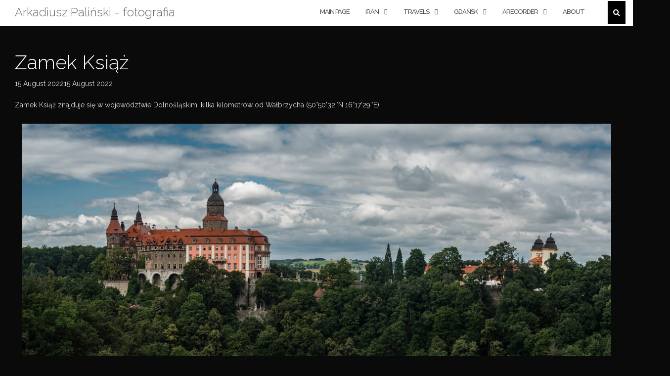

--- FILE ---
content_type: text/html; charset=UTF-8
request_url: https://palinski.org/?tag=gardens
body_size: 11548
content:

<!DOCTYPE html>
<html lang="en-US">
<head>
	<meta charset="UTF-8">
	<meta name="viewport" content="width=device-width, initial-scale=1">
	<link rel="profile" href="http://gmpg.org/xfn/11">
	<link rel="pingback" href="https://palinski.org/xmlrpc.php">

	<title>gardens &#8211; Arkadiusz Paliński &#8211; fotografia</title>
<meta name='robots' content='max-image-preview:large' />
	<style>img:is([sizes="auto" i], [sizes^="auto," i]) { contain-intrinsic-size: 3000px 1500px }</style>
	<link rel='dns-prefetch' href='//fonts.googleapis.com' />
<link rel="alternate" type="application/rss+xml" title="Arkadiusz Paliński - fotografia &raquo; Feed" href="https://palinski.org/?feed=rss2" />
<link rel="alternate" type="application/rss+xml" title="Arkadiusz Paliński - fotografia &raquo; Comments Feed" href="https://palinski.org/?feed=comments-rss2" />
<link rel="alternate" type="application/rss+xml" title="Arkadiusz Paliński - fotografia &raquo; gardens Tag Feed" href="https://palinski.org/?feed=rss2&#038;tag=gardens" />
<script type="text/javascript">
/* <![CDATA[ */
window._wpemojiSettings = {"baseUrl":"https:\/\/s.w.org\/images\/core\/emoji\/15.0.3\/72x72\/","ext":".png","svgUrl":"https:\/\/s.w.org\/images\/core\/emoji\/15.0.3\/svg\/","svgExt":".svg","source":{"concatemoji":"https:\/\/palinski.org\/wp-includes\/js\/wp-emoji-release.min.js?ver=6.7.4"}};
/*! This file is auto-generated */
!function(i,n){var o,s,e;function c(e){try{var t={supportTests:e,timestamp:(new Date).valueOf()};sessionStorage.setItem(o,JSON.stringify(t))}catch(e){}}function p(e,t,n){e.clearRect(0,0,e.canvas.width,e.canvas.height),e.fillText(t,0,0);var t=new Uint32Array(e.getImageData(0,0,e.canvas.width,e.canvas.height).data),r=(e.clearRect(0,0,e.canvas.width,e.canvas.height),e.fillText(n,0,0),new Uint32Array(e.getImageData(0,0,e.canvas.width,e.canvas.height).data));return t.every(function(e,t){return e===r[t]})}function u(e,t,n){switch(t){case"flag":return n(e,"\ud83c\udff3\ufe0f\u200d\u26a7\ufe0f","\ud83c\udff3\ufe0f\u200b\u26a7\ufe0f")?!1:!n(e,"\ud83c\uddfa\ud83c\uddf3","\ud83c\uddfa\u200b\ud83c\uddf3")&&!n(e,"\ud83c\udff4\udb40\udc67\udb40\udc62\udb40\udc65\udb40\udc6e\udb40\udc67\udb40\udc7f","\ud83c\udff4\u200b\udb40\udc67\u200b\udb40\udc62\u200b\udb40\udc65\u200b\udb40\udc6e\u200b\udb40\udc67\u200b\udb40\udc7f");case"emoji":return!n(e,"\ud83d\udc26\u200d\u2b1b","\ud83d\udc26\u200b\u2b1b")}return!1}function f(e,t,n){var r="undefined"!=typeof WorkerGlobalScope&&self instanceof WorkerGlobalScope?new OffscreenCanvas(300,150):i.createElement("canvas"),a=r.getContext("2d",{willReadFrequently:!0}),o=(a.textBaseline="top",a.font="600 32px Arial",{});return e.forEach(function(e){o[e]=t(a,e,n)}),o}function t(e){var t=i.createElement("script");t.src=e,t.defer=!0,i.head.appendChild(t)}"undefined"!=typeof Promise&&(o="wpEmojiSettingsSupports",s=["flag","emoji"],n.supports={everything:!0,everythingExceptFlag:!0},e=new Promise(function(e){i.addEventListener("DOMContentLoaded",e,{once:!0})}),new Promise(function(t){var n=function(){try{var e=JSON.parse(sessionStorage.getItem(o));if("object"==typeof e&&"number"==typeof e.timestamp&&(new Date).valueOf()<e.timestamp+604800&&"object"==typeof e.supportTests)return e.supportTests}catch(e){}return null}();if(!n){if("undefined"!=typeof Worker&&"undefined"!=typeof OffscreenCanvas&&"undefined"!=typeof URL&&URL.createObjectURL&&"undefined"!=typeof Blob)try{var e="postMessage("+f.toString()+"("+[JSON.stringify(s),u.toString(),p.toString()].join(",")+"));",r=new Blob([e],{type:"text/javascript"}),a=new Worker(URL.createObjectURL(r),{name:"wpTestEmojiSupports"});return void(a.onmessage=function(e){c(n=e.data),a.terminate(),t(n)})}catch(e){}c(n=f(s,u,p))}t(n)}).then(function(e){for(var t in e)n.supports[t]=e[t],n.supports.everything=n.supports.everything&&n.supports[t],"flag"!==t&&(n.supports.everythingExceptFlag=n.supports.everythingExceptFlag&&n.supports[t]);n.supports.everythingExceptFlag=n.supports.everythingExceptFlag&&!n.supports.flag,n.DOMReady=!1,n.readyCallback=function(){n.DOMReady=!0}}).then(function(){return e}).then(function(){var e;n.supports.everything||(n.readyCallback(),(e=n.source||{}).concatemoji?t(e.concatemoji):e.wpemoji&&e.twemoji&&(t(e.twemoji),t(e.wpemoji)))}))}((window,document),window._wpemojiSettings);
/* ]]> */
</script>
<style id='wp-emoji-styles-inline-css' type='text/css'>

	img.wp-smiley, img.emoji {
		display: inline !important;
		border: none !important;
		box-shadow: none !important;
		height: 1em !important;
		width: 1em !important;
		margin: 0 0.07em !important;
		vertical-align: -0.1em !important;
		background: none !important;
		padding: 0 !important;
	}
</style>
<link rel='stylesheet' id='wp-block-library-css' href='https://palinski.org/wp-includes/css/dist/block-library/style.min.css?ver=6.7.4' type='text/css' media='all' />
<style id='classic-theme-styles-inline-css' type='text/css'>
/*! This file is auto-generated */
.wp-block-button__link{color:#fff;background-color:#32373c;border-radius:9999px;box-shadow:none;text-decoration:none;padding:calc(.667em + 2px) calc(1.333em + 2px);font-size:1.125em}.wp-block-file__button{background:#32373c;color:#fff;text-decoration:none}
</style>
<style id='global-styles-inline-css' type='text/css'>
:root{--wp--preset--aspect-ratio--square: 1;--wp--preset--aspect-ratio--4-3: 4/3;--wp--preset--aspect-ratio--3-4: 3/4;--wp--preset--aspect-ratio--3-2: 3/2;--wp--preset--aspect-ratio--2-3: 2/3;--wp--preset--aspect-ratio--16-9: 16/9;--wp--preset--aspect-ratio--9-16: 9/16;--wp--preset--color--black: #000000;--wp--preset--color--cyan-bluish-gray: #abb8c3;--wp--preset--color--white: #ffffff;--wp--preset--color--pale-pink: #f78da7;--wp--preset--color--vivid-red: #cf2e2e;--wp--preset--color--luminous-vivid-orange: #ff6900;--wp--preset--color--luminous-vivid-amber: #fcb900;--wp--preset--color--light-green-cyan: #7bdcb5;--wp--preset--color--vivid-green-cyan: #00d084;--wp--preset--color--pale-cyan-blue: #8ed1fc;--wp--preset--color--vivid-cyan-blue: #0693e3;--wp--preset--color--vivid-purple: #9b51e0;--wp--preset--gradient--vivid-cyan-blue-to-vivid-purple: linear-gradient(135deg,rgba(6,147,227,1) 0%,rgb(155,81,224) 100%);--wp--preset--gradient--light-green-cyan-to-vivid-green-cyan: linear-gradient(135deg,rgb(122,220,180) 0%,rgb(0,208,130) 100%);--wp--preset--gradient--luminous-vivid-amber-to-luminous-vivid-orange: linear-gradient(135deg,rgba(252,185,0,1) 0%,rgba(255,105,0,1) 100%);--wp--preset--gradient--luminous-vivid-orange-to-vivid-red: linear-gradient(135deg,rgba(255,105,0,1) 0%,rgb(207,46,46) 100%);--wp--preset--gradient--very-light-gray-to-cyan-bluish-gray: linear-gradient(135deg,rgb(238,238,238) 0%,rgb(169,184,195) 100%);--wp--preset--gradient--cool-to-warm-spectrum: linear-gradient(135deg,rgb(74,234,220) 0%,rgb(151,120,209) 20%,rgb(207,42,186) 40%,rgb(238,44,130) 60%,rgb(251,105,98) 80%,rgb(254,248,76) 100%);--wp--preset--gradient--blush-light-purple: linear-gradient(135deg,rgb(255,206,236) 0%,rgb(152,150,240) 100%);--wp--preset--gradient--blush-bordeaux: linear-gradient(135deg,rgb(254,205,165) 0%,rgb(254,45,45) 50%,rgb(107,0,62) 100%);--wp--preset--gradient--luminous-dusk: linear-gradient(135deg,rgb(255,203,112) 0%,rgb(199,81,192) 50%,rgb(65,88,208) 100%);--wp--preset--gradient--pale-ocean: linear-gradient(135deg,rgb(255,245,203) 0%,rgb(182,227,212) 50%,rgb(51,167,181) 100%);--wp--preset--gradient--electric-grass: linear-gradient(135deg,rgb(202,248,128) 0%,rgb(113,206,126) 100%);--wp--preset--gradient--midnight: linear-gradient(135deg,rgb(2,3,129) 0%,rgb(40,116,252) 100%);--wp--preset--font-size--small: 13px;--wp--preset--font-size--medium: 20px;--wp--preset--font-size--large: 36px;--wp--preset--font-size--x-large: 42px;--wp--preset--spacing--20: 0.44rem;--wp--preset--spacing--30: 0.67rem;--wp--preset--spacing--40: 1rem;--wp--preset--spacing--50: 1.5rem;--wp--preset--spacing--60: 2.25rem;--wp--preset--spacing--70: 3.38rem;--wp--preset--spacing--80: 5.06rem;--wp--preset--shadow--natural: 6px 6px 9px rgba(0, 0, 0, 0.2);--wp--preset--shadow--deep: 12px 12px 50px rgba(0, 0, 0, 0.4);--wp--preset--shadow--sharp: 6px 6px 0px rgba(0, 0, 0, 0.2);--wp--preset--shadow--outlined: 6px 6px 0px -3px rgba(255, 255, 255, 1), 6px 6px rgba(0, 0, 0, 1);--wp--preset--shadow--crisp: 6px 6px 0px rgba(0, 0, 0, 1);}:where(.is-layout-flex){gap: 0.5em;}:where(.is-layout-grid){gap: 0.5em;}body .is-layout-flex{display: flex;}.is-layout-flex{flex-wrap: wrap;align-items: center;}.is-layout-flex > :is(*, div){margin: 0;}body .is-layout-grid{display: grid;}.is-layout-grid > :is(*, div){margin: 0;}:where(.wp-block-columns.is-layout-flex){gap: 2em;}:where(.wp-block-columns.is-layout-grid){gap: 2em;}:where(.wp-block-post-template.is-layout-flex){gap: 1.25em;}:where(.wp-block-post-template.is-layout-grid){gap: 1.25em;}.has-black-color{color: var(--wp--preset--color--black) !important;}.has-cyan-bluish-gray-color{color: var(--wp--preset--color--cyan-bluish-gray) !important;}.has-white-color{color: var(--wp--preset--color--white) !important;}.has-pale-pink-color{color: var(--wp--preset--color--pale-pink) !important;}.has-vivid-red-color{color: var(--wp--preset--color--vivid-red) !important;}.has-luminous-vivid-orange-color{color: var(--wp--preset--color--luminous-vivid-orange) !important;}.has-luminous-vivid-amber-color{color: var(--wp--preset--color--luminous-vivid-amber) !important;}.has-light-green-cyan-color{color: var(--wp--preset--color--light-green-cyan) !important;}.has-vivid-green-cyan-color{color: var(--wp--preset--color--vivid-green-cyan) !important;}.has-pale-cyan-blue-color{color: var(--wp--preset--color--pale-cyan-blue) !important;}.has-vivid-cyan-blue-color{color: var(--wp--preset--color--vivid-cyan-blue) !important;}.has-vivid-purple-color{color: var(--wp--preset--color--vivid-purple) !important;}.has-black-background-color{background-color: var(--wp--preset--color--black) !important;}.has-cyan-bluish-gray-background-color{background-color: var(--wp--preset--color--cyan-bluish-gray) !important;}.has-white-background-color{background-color: var(--wp--preset--color--white) !important;}.has-pale-pink-background-color{background-color: var(--wp--preset--color--pale-pink) !important;}.has-vivid-red-background-color{background-color: var(--wp--preset--color--vivid-red) !important;}.has-luminous-vivid-orange-background-color{background-color: var(--wp--preset--color--luminous-vivid-orange) !important;}.has-luminous-vivid-amber-background-color{background-color: var(--wp--preset--color--luminous-vivid-amber) !important;}.has-light-green-cyan-background-color{background-color: var(--wp--preset--color--light-green-cyan) !important;}.has-vivid-green-cyan-background-color{background-color: var(--wp--preset--color--vivid-green-cyan) !important;}.has-pale-cyan-blue-background-color{background-color: var(--wp--preset--color--pale-cyan-blue) !important;}.has-vivid-cyan-blue-background-color{background-color: var(--wp--preset--color--vivid-cyan-blue) !important;}.has-vivid-purple-background-color{background-color: var(--wp--preset--color--vivid-purple) !important;}.has-black-border-color{border-color: var(--wp--preset--color--black) !important;}.has-cyan-bluish-gray-border-color{border-color: var(--wp--preset--color--cyan-bluish-gray) !important;}.has-white-border-color{border-color: var(--wp--preset--color--white) !important;}.has-pale-pink-border-color{border-color: var(--wp--preset--color--pale-pink) !important;}.has-vivid-red-border-color{border-color: var(--wp--preset--color--vivid-red) !important;}.has-luminous-vivid-orange-border-color{border-color: var(--wp--preset--color--luminous-vivid-orange) !important;}.has-luminous-vivid-amber-border-color{border-color: var(--wp--preset--color--luminous-vivid-amber) !important;}.has-light-green-cyan-border-color{border-color: var(--wp--preset--color--light-green-cyan) !important;}.has-vivid-green-cyan-border-color{border-color: var(--wp--preset--color--vivid-green-cyan) !important;}.has-pale-cyan-blue-border-color{border-color: var(--wp--preset--color--pale-cyan-blue) !important;}.has-vivid-cyan-blue-border-color{border-color: var(--wp--preset--color--vivid-cyan-blue) !important;}.has-vivid-purple-border-color{border-color: var(--wp--preset--color--vivid-purple) !important;}.has-vivid-cyan-blue-to-vivid-purple-gradient-background{background: var(--wp--preset--gradient--vivid-cyan-blue-to-vivid-purple) !important;}.has-light-green-cyan-to-vivid-green-cyan-gradient-background{background: var(--wp--preset--gradient--light-green-cyan-to-vivid-green-cyan) !important;}.has-luminous-vivid-amber-to-luminous-vivid-orange-gradient-background{background: var(--wp--preset--gradient--luminous-vivid-amber-to-luminous-vivid-orange) !important;}.has-luminous-vivid-orange-to-vivid-red-gradient-background{background: var(--wp--preset--gradient--luminous-vivid-orange-to-vivid-red) !important;}.has-very-light-gray-to-cyan-bluish-gray-gradient-background{background: var(--wp--preset--gradient--very-light-gray-to-cyan-bluish-gray) !important;}.has-cool-to-warm-spectrum-gradient-background{background: var(--wp--preset--gradient--cool-to-warm-spectrum) !important;}.has-blush-light-purple-gradient-background{background: var(--wp--preset--gradient--blush-light-purple) !important;}.has-blush-bordeaux-gradient-background{background: var(--wp--preset--gradient--blush-bordeaux) !important;}.has-luminous-dusk-gradient-background{background: var(--wp--preset--gradient--luminous-dusk) !important;}.has-pale-ocean-gradient-background{background: var(--wp--preset--gradient--pale-ocean) !important;}.has-electric-grass-gradient-background{background: var(--wp--preset--gradient--electric-grass) !important;}.has-midnight-gradient-background{background: var(--wp--preset--gradient--midnight) !important;}.has-small-font-size{font-size: var(--wp--preset--font-size--small) !important;}.has-medium-font-size{font-size: var(--wp--preset--font-size--medium) !important;}.has-large-font-size{font-size: var(--wp--preset--font-size--large) !important;}.has-x-large-font-size{font-size: var(--wp--preset--font-size--x-large) !important;}
:where(.wp-block-post-template.is-layout-flex){gap: 1.25em;}:where(.wp-block-post-template.is-layout-grid){gap: 1.25em;}
:where(.wp-block-columns.is-layout-flex){gap: 2em;}:where(.wp-block-columns.is-layout-grid){gap: 2em;}
:root :where(.wp-block-pullquote){font-size: 1.5em;line-height: 1.6;}
</style>
<style id='dominant-color-styles-inline-css' type='text/css'>
img[data-dominant-color]:not(.has-transparency) { background-color: var(--dominant-color); }
</style>
<link rel='stylesheet' id='bootstrap-css' href='https://palinski.org/wp-content/themes/shapely/assets/css/bootstrap.min.css?ver=6.7.4' type='text/css' media='all' />
<link rel='stylesheet' id='font-awesome-css' href='https://palinski.org/wp-content/themes/shapely/assets/css/fontawesome/all.min.css?ver=6.7.4' type='text/css' media='all' />
<link rel='stylesheet' id='shapely-fonts-css' href='//fonts.googleapis.com/css?family=Raleway%3A100%2C300%2C400%2C500%2C600%2C700&#038;display=swap&#038;ver=6.7.4' type='text/css' media='all' />
<link rel='stylesheet' id='flexslider-css' href='https://palinski.org/wp-content/themes/shapely/assets/css/flexslider.css?ver=6.7.4' type='text/css' media='all' />
<link rel='stylesheet' id='shapely-style-css' href='https://palinski.org/wp-content/themes/shapely/style.css?ver=6.7.4' type='text/css' media='all' />
<link rel='stylesheet' id='owl.carousel-css' href='https://palinski.org/wp-content/themes/shapely/assets/js/owl-carousel/owl.carousel.min.css?ver=6.7.4' type='text/css' media='all' />
<link rel='stylesheet' id='owl.carousel.theme-css' href='https://palinski.org/wp-content/themes/shapely/assets/js/owl-carousel/owl.theme.default.css?ver=6.7.4' type='text/css' media='all' />
<script type="text/javascript" src="https://palinski.org/wp-includes/js/tinymce/tinymce.min.js?ver=49110-20201110" id="wp-tinymce-root-js"></script>
<script type="text/javascript" src="https://palinski.org/wp-includes/js/tinymce/plugins/compat3x/plugin.min.js?ver=49110-20201110" id="wp-tinymce-js"></script>
<script type="text/javascript" src="https://palinski.org/wp-includes/js/jquery/jquery.min.js?ver=3.7.1" id="jquery-core-js"></script>
<script type="text/javascript" src="https://palinski.org/wp-includes/js/jquery/jquery-migrate.min.js?ver=3.4.1" id="jquery-migrate-js"></script>
<link rel="https://api.w.org/" href="https://palinski.org/index.php?rest_route=/" /><link rel="alternate" title="JSON" type="application/json" href="https://palinski.org/index.php?rest_route=/wp/v2/tags/1292" /><link rel="EditURI" type="application/rsd+xml" title="RSD" href="https://palinski.org/xmlrpc.php?rsd" />
<meta name="generator" content="WordPress 6.7.4" />
<meta name="generator" content="dominant-color-images 1.2.0">
<meta name="generator" content="performance-lab 4.0.1; plugins: dominant-color-images, webp-uploads">
<meta name="generator" content="webp-uploads 2.6.0">
<style type="text/css">a, .image-bg a, .contact-section .social-icons li a, a:visited, .footer .footer-credits a, .post-content .post-meta li a, .post-content .shapely-category a, .module.widget-handle i {color:#ffffff }a:hover,
				a:active,
				a:focus,
				.post-title a:hover,
				.post-title a:focus,
				.image-bg a:hover,
				.image-bg a:focus,
				.contact-section .social-icons li a:hover,
				.contact-section .social-icons li a:focus,
				.footer .footer-credits a:hover,
				.footer .footer-credits a:focus,
				.post-content .post-meta li a:hover,
				.post-content .post-meta li a:focus,
				.widget.widget_recent_entries ul li a:focus,
				.widget.widget_recent_entries ul li a:hover,
				.widget.widget_recent_comments ul li .comment-author-link a:focus,
				.widget.widget_recent_comments ul li .comment-author-link a:hover,
				.widget.widget_archive > div ul li a:focus,
				.widget.widget_archive > div ul li a:hover,
				.widget.widget_archive ul li a:focus,
				.widget.widget_archive ul li a:hover,
				.widget.widget_categories > div ul li a:focus,
				.widget.widget_categories > div ul li a:hover,
				.widget.widget_categories ul li a:focus,
				.widget.widget_categories ul li a:hover,
				.widget.widget_meta > div ul li a:focus,
				.widget.widget_meta > div ul li a:hover,
				.widget.widget_meta ul li a:focus,
				.widget.widget_meta ul li a:hover,
				.widget.widget_pages > div ul li a:focus,
				.widget.widget_pages > div ul li a:hover,
				.widget.widget_pages ul li a:focus,
				.widget.widget_pages ul li a:hover,
				.widget.widget_nav_menu > div ul li a:focus,
				.widget.widget_nav_menu > div ul li a:hover,
				.widget.widget_nav_menu ul li a:focus,
				.widget.widget_nav_menu ul li a:hover,
				.widget.widget_nav_menu .menu > li a:focus,
				.widget.widget_nav_menu .menu > li a:hover,
				.widget.widget_tag_cloud a:focus,
				.widget.widget_tag_cloud a:hover,
				.widget_product_categories ul.product-categories li a:hover,
				.widget_product_categories ul.product-categories li a:focus,
				.widget_product_tag_cloud .tagcloud a:hover,
				.widget_product_tag_cloud .tagcloud a:focus,
				.widget_products .product_list_widget a:hover,
				.widget_products .product_list_widget a:focus,
				.woocommerce.widget ul.cart_list li a:hover,
				.woocommerce.widget ul.cart_list li a:focus,
				.woocommerce.widget ul.product_list_widget li a:hover,
				.woocommerce.widget ul.product_list_widget li a:focus,
				.woocommerce .widget_layered_nav_filters ul li a:hover,
				.woocommerce .widget_layered_nav_filters ul li a:focus,
				.woocommerce .widget_layered_nav ul li a:hover,
				.woocommerce .widget_layered_nav ul li a:focus,
				.main-navigation .menu > li > ul li:hover > a,
				.main-navigation .menu > li > ul li:focus > a,
				.main-navigation .menu > li > ul .dropdown:hover:after,
				.main-navigation .menu > li > ul .dropdown:focus:after,
				.main-navigation .menu li a:focus,
				.main-navigation .menu li:focus > a,
				.main-navigation .menu > li > ul li a:focus,
				.post-content .shapely-category a:hover,
				.post-content .shapely-category a:focus,
				.main-navigation .menu li:hover > a,
				.main-navigation .menu li:focus > a,
				.main-navigation .menu > li:hover:after,
				.main-navigation .menu > li:focus-within:after,
				.bg-dark .social-list a:hover,
				.bg-dark .social-list a:focus,
				.shapely-social .shapely-social-icon:hover,
				.shapely-social .shapely-social-icon:focus { color: #afafaf;}.btn-filled, .btn-filled:visited, .woocommerce #respond input#submit.alt,
          .woocommerce a.button.alt, .woocommerce button.button.alt,
          .woocommerce input.button.alt, .woocommerce #respond input#submit,
          .woocommerce a.button, .woocommerce button.button,
          .woocommerce input.button,
          .video-widget .video-controls button,
          input[type="submit"],
          button[type="submit"],
          .post-content .more-link { background:#444444 !important; border: 2px solid #444444 !important;}.shapely_home_parallax > section:not(.image-bg) .btn-white { color:#444444 !important; border: 2px solid#444444 !important; }.btn-filled:hover,
				.btn-filled:focus,
				.woocommerce #respond input#submit.alt:hover,
				.woocommerce #respond input#submit.alt:focus,
				.woocommerce a.button.alt:hover,
				.woocommerce a.button.alt:focus,
				.woocommerce button.button.alt:hover,
				.woocommerce button.button.alt:focus,
				.woocommerce input.button.alt:hover,
				.woocommerce input.button.alt:focus,
				.woocommerce #respond input#submit:hover,
				.woocommerce #respond input#submit:focus,
				.woocommerce a.button:hover,
				.woocommerce a.button:focus,
				.woocommerce button.button:hover,
				.woocommerce button.button:focus,
				.woocommerce input.button:hover,
				.woocommerce input.button:focus,
				.video-widget .video-controls button:hover,
				.video-widget .video-controls button:focus,
				input[type="submit"]:hover,
				input[type="submit"]:focus,
				button[type="submit"]:hover,
				button[type="submit"]:focus,
				.post-content .more-link:hover,
				.post-content .more-link:focus,
				.btn:not(.btn-white):hover,
				.btn:not(.btn-white):focus,
				.button:not(.btn-white):hover,
				.button:not(.btn-white):focus
				{ background: #565656 !important; border: 2px solid#565656 !important;}.shapely_home_parallax > section:not(.image-bg) .btn-white:hover,
				.shapely_home_parallax > section:not(.image-bg) .btn-white:focus,
				.pagination span:not( .dots ),
				.pagination a:hover,
				.pagination a:focus,
				.woocommerce-pagination ul.page-numbers span.page-numbers,
				.woocommerce nav.woocommerce-pagination ul li a:focus,
				.woocommerce nav.woocommerce-pagination ul li a:hover,
				.woocommerce nav.woocommerce-pagination ul li span.current { background-color: #565656 !important; border-color: #565656 !important;color: #fff !important; }.widget.widget_search .search-form > input#s:hover,
				.widget.widget_search .search-form > input#s:focus,
				.widget.widget_calendar #wp-calendar td:not(.pad):not(#next):not(#prev)#today,
				.widget_product_search .woocommerce-product-search > input.search-field:hover,
				.widget_product_search .woocommerce-product-search > input.search-field:focus,
				.widget.widget_search input[type="text"]:focus + button[type="submit"].searchsubmit,
				.widget.widget_search input[type="text"]:hover + button[type="submit"].searchsubmit,
				textarea:hover,
				textarea:focus,
				input[type="text"]:hover,
				input[type="search"]:hover,
				input[type="email"]:hover,
				input[type="tel"]:hover,
				input[type="text"]:focus,
				input[type="search"]:focus,
				input[type="email"]:focus,
				input[type="tel"]:focus,
				.widget.widget_product_search input[type="text"]:focus + button[type="submit"].searchsubmit,
				.widget.widget_product_search input[type="text"]:hover + button[type="submit"].searchsubmit
				{ border-color: #565656 !important }.widget.widget_calendar #wp-calendar > caption:after,
				.widget.widget_calendar #wp-calendar td:not(.pad):not(#next):not(#prev)#today:hover,
				.widget.widget_calendar #wp-calendar td:not(.pad):not(#next):not(#prev)#today:focus
				{ background-color: #565656 }.widget.widget_search input[type="text"]:focus + button[type="submit"].searchsubmit,
				.widget.widget_search input[type="text"]:hover + button[type="submit"].searchsubmit,
				.widget.widget_product_search input[type="text"]:focus + button[type="submit"].searchsubmit,
				.widget.widget_product_search input[type="text"]:hover + button[type="submit"].searchsubmit,
				.image-bg .text-slider .flex-direction-nav li a:focus:before
				{ color: #565656 }</style><style type="text/css" id="custom-background-css">
body.custom-background { background-color: #0a0a0a; }
</style>
			<style type="text/css" id="wp-custom-css">
			.post-content .entry-header{
display:none;
}
p {
  margin-bottom: 12px;
}

body
{
	color: #DDDDDD;
}
.post-content .entry-content .post-title a {
    color: #FFFFFF;
}

h1, h2, h3, h4, h5, h6 {
	color: #DDDDDD;
}

div#main {
	padding-left: 30px;
	padding-right: 30px;
}

.pagination a, .pagination span, .woocommerce-pagination ul.page-numbers .page-numbers {
	color: #DDDDDD;
}

.main-navigation, .main-navigation .menu > li > ul li a {
	padding-top: 0px;
	padding-bottom: 0px;
	color: #404040;
}

.main-navigation, .main-navigation .menu > li > ul li a:hover {
	color: #DDDDDD;
}


.main-navigation li:hover, .main-navigation .menu > li > ul li:hover > a {
	background-color: #000000;
}

.main-navigation .menu > li ul {
	width: 270px;
}

a.custom-logo-link {
	margin-top: -5px;
	margin-bottom: -5px;
}

.nav-bar .module:not( .site-title-container ), .nav-bar .module-group .module.widget-handle i, .nav-bar a:not( .custom-logo-link ) {
	height: 46px;
	line-height: 46px;
}

.nav-container {
	min-height: 36px;
}
nav {
    border-bottom: 0px;
}

.widget.widget_archive > div ul li, .widget.widget_archive ul li, .widget.widget_categories > div ul li, .widget.widget_categories ul li, .widget.widget_meta > div ul li, .widget.widget_meta ul li, .widget.widget_pages > div ul li, .widget.widget_pages ul li, .widget.widget_nav_menu > div ul li, .widget.widget_nav_menu ul li {
	  padding-bottom: 10px;
    margin-bottom: 10px;
}

.main-navigation .menu > li > ul .dropdown:after {
	  padding-top: 10px;
}

.search-widget-handle {
	background-color: #000000
}

.search-widget-handle:hover {
	background-color: #606060
}

section, footer {
    padding-bottom: 40px;
}

footer {
    padding-top: 40px;
    padding-bottom: 15px;
}

.bg-dark {
    background-color: initial;
}

@media (min-width: 1200px) {
.container {
    width: initial;
}
}

@media (min-width: 992px) {
.container {
    width: initial;
}
}

@media (min-width: 768px) {
.container {
    width: initial;
}
}		</style>
		</head>

<body class="archive tag tag-gardens tag-1292 custom-background hfeed has-sidebar-right">
	<div id="page" class="site">
	<a class="skip-link screen-reader-text" href="#content">Skip to content</a>

	<header id="masthead" class="site-header" role="banner">
		<div class="nav-container">
			<nav  id="site-navigation" class="main-navigation" role="navigation">
				<div class="container nav-bar">
					<div class="flex-row">
						<div class="module left site-title-container">
							<a href="https://palinski.org/" class="custom-logo-link"><span class="site-title">Arkadiusz Paliński - fotografia</span></a>						</div>
						<button class="module widget-handle mobile-toggle right visible-sm visible-xs">
							<i class="fa fa-bars"></i>
						</button>
						<div class="module-group right">
							<div class="module left">
								<div class="collapse navbar-collapse navbar-ex1-collapse"><ul id="menu" class="menu"><li id="menu-item-995" class="menu-item menu-item-type-custom menu-item-object-custom menu-item-home menu-item-995"><a title="Main page" href="https://palinski.org/">Main page</a></li>
<li id="menu-item-2388" class="menu-item menu-item-type-custom menu-item-object-custom menu-item-has-children menu-item-2388 dropdown"><a title="Iran" href="?cat=794&#038;tag=iran">Iran </a><span class="dropdown-toggle shapely-dropdown" data-toggle="dropdown"><i class="fa fa-angle-down" aria-hidden="true"></i></span>
<ul role="menu" class=" dropdown-menu">
	<li id="menu-item-2874" class="menu-item menu-item-type-post_type menu-item-object-post menu-item-2874"><a title="Iran – praktyczne porady" href="https://palinski.org/?p=2264">Iran – praktyczne porady</a></li>
	<li id="menu-item-3140" class="menu-item menu-item-type-custom menu-item-object-custom menu-item-has-children menu-item-3140 dropdown"><a title="Pierwsza podróż" href="#">Pierwsza podróż </a><span class="dropdown-toggle shapely-dropdown" data-toggle="dropdown"><i class="fa fa-angle-down" aria-hidden="true"></i></span>
	<ul role="menu" class=" dropdown-menu">
		<li id="menu-item-2389" class="menu-item menu-item-type-post_type menu-item-object-post menu-item-2389"><a title="Raszt, Rudchan i Masule" href="https://palinski.org/?p=2277">Raszt, Rudchan i Masule</a></li>
		<li id="menu-item-2437" class="menu-item menu-item-type-post_type menu-item-object-post menu-item-2437"><a title="Tebriz" href="https://palinski.org/?p=2413">Tebriz</a></li>
		<li id="menu-item-2467" class="menu-item menu-item-type-post_type menu-item-object-post menu-item-2467"><a title="Klasztory Armeńskie" href="https://palinski.org/?p=2436">Klasztory Armeńskie</a></li>
		<li id="menu-item-2840" class="menu-item menu-item-type-post_type menu-item-object-post menu-item-2840"><a title="Zamek Babak" href="https://palinski.org/?p=2471">Zamek Babak</a></li>
		<li id="menu-item-2466" class="menu-item menu-item-type-post_type menu-item-object-post menu-item-2466"><a title="Kandowan i Urmia" href="https://palinski.org/?p=2463">Kandowan i Urmia</a></li>
		<li id="menu-item-2548" class="menu-item menu-item-type-post_type menu-item-object-post menu-item-2548"><a title="Jaskinie Ali Sadr i Katale Chor" href="https://palinski.org/?p=2516">Jaskinie Ali Sadr i Katale Chor</a></li>
		<li id="menu-item-2547" class="menu-item menu-item-type-post_type menu-item-object-post menu-item-2547"><a title="Alamut" href="https://palinski.org/?p=2529">Alamut</a></li>
	</ul>
</li>
	<li id="menu-item-3141" class="menu-item menu-item-type-custom menu-item-object-custom menu-item-has-children menu-item-3141 dropdown"><a title="Druga podróż" href="#">Druga podróż </a><span class="dropdown-toggle shapely-dropdown" data-toggle="dropdown"><i class="fa fa-angle-down" aria-hidden="true"></i></span>
	<ul role="menu" class=" dropdown-menu">
		<li id="menu-item-3028" class="menu-item menu-item-type-post_type menu-item-object-post menu-item-3028"><a title="Warzane" href="https://palinski.org/?p=2878">Warzane</a></li>
		<li id="menu-item-3138" class="menu-item menu-item-type-post_type menu-item-object-post menu-item-3138"><a title="Na’in" href="https://palinski.org/?p=3126">Na’in</a></li>
		<li id="menu-item-3027" class="menu-item menu-item-type-post_type menu-item-object-post menu-item-3027"><a title="Jazd" href="https://palinski.org/?p=2915">Jazd</a></li>
		<li id="menu-item-3026" class="menu-item menu-item-type-post_type menu-item-object-post menu-item-3026"><a title="Charanagh i Czak Czak" href="https://palinski.org/?p=2981">Charanagh i Czak Czak</a></li>
		<li id="menu-item-3137" class="menu-item menu-item-type-post_type menu-item-object-post menu-item-3137"><a title="Zamek Narin, Jachczal i wieża gołębi" href="https://palinski.org/?p=3130">Zamek Narin, Jachczal i wieża gołębi</a></li>
		<li id="menu-item-3136" class="menu-item menu-item-type-post_type menu-item-object-post menu-item-3136"><a title="Pahlawanpur, Sar Jazd i Farafar" href="https://palinski.org/?p=3133">Pahlawanpur, Sar Jazd i Farafar</a></li>
		<li id="menu-item-3070" class="menu-item menu-item-type-post_type menu-item-object-post menu-item-3070"><a title="Persepolis, Pasargady" href="https://palinski.org/?p=3029">Persepolis, Pasargady</a></li>
		<li id="menu-item-3149" class="menu-item menu-item-type-post_type menu-item-object-post menu-item-3149"><a title="Jaskinia Szapura i Biszapur" href="https://palinski.org/?p=3098">Jaskinia Szapura i Biszapur</a></li>
		<li id="menu-item-3205" class="menu-item menu-item-type-post_type menu-item-object-post menu-item-3205"><a title="Dochtar, Ardaszir, Gur i Sarwestan" href="https://palinski.org/?p=3191">Dochtar, Ardaszir, Gur i Sarwestan</a></li>
		<li id="menu-item-3278" class="menu-item menu-item-type-post_type menu-item-object-post menu-item-3278"><a title="Sziraz" href="https://palinski.org/?p=3226">Sziraz</a></li>
	</ul>
</li>
	<li id="menu-item-3357" class="menu-item menu-item-type-custom menu-item-object-custom menu-item-has-children menu-item-3357 dropdown"><a title="Trzecia podróż" href="#">Trzecia podróż </a><span class="dropdown-toggle shapely-dropdown" data-toggle="dropdown"><i class="fa fa-angle-down" aria-hidden="true"></i></span>
	<ul role="menu" class=" dropdown-menu">
		<li id="menu-item-3356" class="menu-item menu-item-type-post_type menu-item-object-post menu-item-3356"><a title="Kerman, zamek Rajen i cytadela Bam" href="https://palinski.org/?p=3333">Kerman, zamek Rajen i cytadela Bam</a></li>
		<li id="menu-item-3406" class="menu-item menu-item-type-post_type menu-item-object-post menu-item-3406"><a title="Pustynia Lut" href="https://palinski.org/?p=3358">Pustynia Lut</a></li>
		<li id="menu-item-3810" class="menu-item menu-item-type-post_type menu-item-object-post menu-item-3810"><a title="Meszhed" href="https://palinski.org/?p=3407">Meszhed</a></li>
	</ul>
</li>
</ul>
</li>
<li id="menu-item-2438" class="menu-item menu-item-type-custom menu-item-object-custom menu-item-has-children menu-item-2438 dropdown"><a title="Travels" href="?cat=794">Travels </a><span class="dropdown-toggle shapely-dropdown" data-toggle="dropdown"><i class="fa fa-angle-down" aria-hidden="true"></i></span>
<ul role="menu" class=" dropdown-menu">
	<li id="menu-item-4743" class="menu-item menu-item-type-custom menu-item-object-custom menu-item-has-children menu-item-4743 dropdown"><a title="Bali" href="https://palinski.org/?cat=794&#038;tag=bali">Bali </a><span class="dropdown-toggle shapely-dropdown" data-toggle="dropdown"><i class="fa fa-angle-down" aria-hidden="true"></i></span>
	<ul role="menu" class=" dropdown-menu">
		<li id="menu-item-4746" class="menu-item menu-item-type-post_type menu-item-object-post menu-item-4746"><a title="Southern Bali" href="https://palinski.org/?p=4669">Southern Bali</a></li>
		<li id="menu-item-4745" class="menu-item menu-item-type-post_type menu-item-object-post menu-item-4745"><a title="Ubud and central Bali" href="https://palinski.org/?p=4701">Ubud and central Bali</a></li>
		<li id="menu-item-4744" class="menu-item menu-item-type-post_type menu-item-object-post menu-item-4744"><a title="Northern Bali" href="https://palinski.org/?p=4707">Northern Bali</a></li>
	</ul>
</li>
	<li id="menu-item-3798" class="menu-item menu-item-type-post_type menu-item-object-post menu-item-3798"><a title="Czech paradise" href="https://palinski.org/?p=3713">Czech paradise</a></li>
	<li id="menu-item-4327" class="menu-item menu-item-type-custom menu-item-object-custom menu-item-has-children menu-item-4327 dropdown"><a title="Colombia" href="https://palinski.org/?cat=794&#038;tag=colombia">Colombia </a><span class="dropdown-toggle shapely-dropdown" data-toggle="dropdown"><i class="fa fa-angle-down" aria-hidden="true"></i></span>
	<ul role="menu" class=" dropdown-menu">
		<li id="menu-item-4379" class="menu-item menu-item-type-post_type menu-item-object-post menu-item-4379"><a title="Cartagena" href="https://palinski.org/?p=4353">Cartagena</a></li>
		<li id="menu-item-4435" class="menu-item menu-item-type-post_type menu-item-object-post menu-item-4435"><a title="Guatapé" href="https://palinski.org/?p=4428">Guatapé</a></li>
		<li id="menu-item-4325" class="menu-item menu-item-type-post_type menu-item-object-post menu-item-4325"><a title="Valle de Cocora" href="https://palinski.org/?p=4304">Valle de Cocora</a></li>
		<li id="menu-item-4326" class="menu-item menu-item-type-post_type menu-item-object-post menu-item-4326"><a title="Cueva del Esplendor" href="https://palinski.org/?p=4253">Cueva del Esplendor</a></li>
		<li id="menu-item-4352" class="menu-item menu-item-type-post_type menu-item-object-post menu-item-4352"><a title="Chicamocha National Park" href="https://palinski.org/?p=4328">Chicamocha National Park</a></li>
		<li id="menu-item-4436" class="menu-item menu-item-type-post_type menu-item-object-post menu-item-4436"><a title="Barichara" href="https://palinski.org/?p=4413">Barichara</a></li>
		<li id="menu-item-4351" class="menu-item menu-item-type-post_type menu-item-object-post menu-item-4351"><a title="La Guajira" href="https://palinski.org/?p=4337">La Guajira</a></li>
		<li id="menu-item-4411" class="menu-item menu-item-type-post_type menu-item-object-post menu-item-4411"><a title="Boyacá" href="https://palinski.org/?p=4385">Boyacá</a></li>
	</ul>
</li>
	<li id="menu-item-3516" class="menu-item menu-item-type-custom menu-item-object-custom menu-item-has-children menu-item-3516 dropdown"><a title="Spain" href="?cat=794&#038;tag=Spain">Spain </a><span class="dropdown-toggle shapely-dropdown" data-toggle="dropdown"><i class="fa fa-angle-down" aria-hidden="true"></i></span>
	<ul role="menu" class=" dropdown-menu">
		<li id="menu-item-4636" class="menu-item menu-item-type-post_type menu-item-object-post menu-item-4636"><a title="Alhambra" href="https://palinski.org/?p=4513">Alhambra</a></li>
		<li id="menu-item-3630" class="menu-item menu-item-type-post_type menu-item-object-post menu-item-3630"><a title="Alicante" href="https://palinski.org/?p=3614">Alicante</a></li>
		<li id="menu-item-3629" class="menu-item menu-item-type-post_type menu-item-object-post menu-item-3629"><a title="Alicante Province" href="https://palinski.org/?p=3619">Alicante Province</a></li>
		<li id="menu-item-4633" class="menu-item menu-item-type-post_type menu-item-object-post menu-item-4633"><a title="Cádiz" href="https://palinski.org/?p=4609">Cádiz</a></li>
		<li id="menu-item-4635" class="menu-item menu-item-type-post_type menu-item-object-post menu-item-4635"><a title="Granada" href="https://palinski.org/?p=4543">Granada</a></li>
		<li id="menu-item-4637" class="menu-item menu-item-type-post_type menu-item-object-post menu-item-4637"><a title="Pico de la Concha" href="https://palinski.org/?p=4500">Pico de la Concha</a></li>
		<li id="menu-item-4634" class="menu-item menu-item-type-post_type menu-item-object-post menu-item-4634"><a title="Ronda" href="https://palinski.org/?p=4593">Ronda</a></li>
		<li id="menu-item-3517" class="menu-item menu-item-type-post_type menu-item-object-post menu-item-3517"><a title="Valencia" href="https://palinski.org/?p=3452">Valencia</a></li>
		<li id="menu-item-3647" class="menu-item menu-item-type-post_type menu-item-object-post menu-item-3647"><a title="Valencia province" href="https://palinski.org/?p=3593">Valencia province</a></li>
	</ul>
</li>
	<li id="menu-item-2441" class="menu-item menu-item-type-post_type menu-item-object-post menu-item-2441"><a title="Iceland" href="https://palinski.org/?p=637">Iceland</a></li>
	<li id="menu-item-4209" class="menu-item menu-item-type-custom menu-item-object-custom menu-item-has-children menu-item-4209 dropdown"><a title="Malta" href="?cat=794&#038;tag=malta">Malta </a><span class="dropdown-toggle shapely-dropdown" data-toggle="dropdown"><i class="fa fa-angle-down" aria-hidden="true"></i></span>
	<ul role="menu" class=" dropdown-menu">
		<li id="menu-item-4212" class="menu-item menu-item-type-post_type menu-item-object-post menu-item-4212"><a title="Malta" href="https://palinski.org/?p=4105">Malta</a></li>
		<li id="menu-item-4210" class="menu-item menu-item-type-post_type menu-item-object-post menu-item-4210"><a title="Gozo" href="https://palinski.org/?p=4187">Gozo</a></li>
		<li id="menu-item-4211" class="menu-item menu-item-type-post_type menu-item-object-post menu-item-4211"><a title="Comino" href="https://palinski.org/?p=4178">Comino</a></li>
	</ul>
</li>
	<li id="menu-item-2645" class="menu-item menu-item-type-post_type menu-item-object-post menu-item-2645"><a title="Kiev" href="https://palinski.org/?p=2623">Kiev</a></li>
	<li id="menu-item-2439" class="menu-item menu-item-type-post_type menu-item-object-post menu-item-2439"><a title="Peru and Bolivia" href="https://palinski.org/?p=1646">Peru and Bolivia</a></li>
	<li id="menu-item-4097" class="menu-item menu-item-type-custom menu-item-object-custom menu-item-has-children menu-item-4097 dropdown"><a title="Poland" href="#">Poland </a><span class="dropdown-toggle shapely-dropdown" data-toggle="dropdown"><i class="fa fa-angle-down" aria-hidden="true"></i></span>
	<ul role="menu" class=" dropdown-menu">
		<li id="menu-item-4099" class="menu-item menu-item-type-post_type menu-item-object-post menu-item-4099"><a title="Pocysterskie Opactwo w Krzeszowie" href="https://palinski.org/?p=3766">Pocysterskie Opactwo w Krzeszowie</a></li>
		<li id="menu-item-4098" class="menu-item menu-item-type-post_type menu-item-object-post menu-item-4098"><a title="Zamek Książ" href="https://palinski.org/?p=3984">Zamek Książ</a></li>
	</ul>
</li>
	<li id="menu-item-2440" class="menu-item menu-item-type-post_type menu-item-object-post menu-item-2440"><a title="Scotland" href="https://palinski.org/?p=1592">Scotland</a></li>
	<li id="menu-item-2621" class="menu-item menu-item-type-post_type menu-item-object-post menu-item-2621"><a title="Vienna" href="https://palinski.org/?p=2556">Vienna</a></li>
	<li id="menu-item-3587" class="menu-item menu-item-type-custom menu-item-object-custom menu-item-has-children menu-item-3587 dropdown"><a title="Italy" href="?cat=794&#038;tag=wlochy">Italy </a><span class="dropdown-toggle shapely-dropdown" data-toggle="dropdown"><i class="fa fa-angle-down" aria-hidden="true"></i></span>
	<ul role="menu" class=" dropdown-menu">
		<li id="menu-item-3586" class="menu-item menu-item-type-post_type menu-item-object-post menu-item-3586"><a title="Salento" href="https://palinski.org/?p=3521">Salento</a></li>
	</ul>
</li>
	<li id="menu-item-3453" class="menu-item menu-item-type-custom menu-item-object-custom menu-item-has-children menu-item-3453 dropdown"><a title="USA">USA </a><span class="dropdown-toggle shapely-dropdown" data-toggle="dropdown"><i class="fa fa-angle-down" aria-hidden="true"></i></span>
	<ul role="menu" class=" dropdown-menu">
		<li id="menu-item-3454" class="menu-item menu-item-type-post_type menu-item-object-post menu-item-3454"><a title="Oregon" href="https://palinski.org/?p=3420">Oregon</a></li>
	</ul>
</li>
</ul>
</li>
<li id="menu-item-2387" class="menu-item menu-item-type-custom menu-item-object-custom menu-item-has-children menu-item-2387 dropdown"><a title="Gdańsk" href="?cat=794&#038;tag=gdansk">Gdańsk </a><span class="dropdown-toggle shapely-dropdown" data-toggle="dropdown"><i class="fa fa-angle-down" aria-hidden="true"></i></span>
<ul role="menu" class=" dropdown-menu">
	<li id="menu-item-2411" class="menu-item menu-item-type-post_type menu-item-object-post menu-item-2411"><a title="St. Mary’s Basilica" href="https://palinski.org/?p=2391">St. Mary’s Basilica</a></li>
	<li id="menu-item-2493" class="menu-item menu-item-type-post_type menu-item-object-post menu-item-2493"><a title="Second World War Museum" href="https://palinski.org/?p=2480">Second World War Museum</a></li>
	<li id="menu-item-2689" class="menu-item menu-item-type-post_type menu-item-object-post menu-item-2689"><a title="Main City Town Hall" href="https://palinski.org/?p=2659">Main City Town Hall</a></li>
	<li id="menu-item-2721" class="menu-item menu-item-type-post_type menu-item-object-post menu-item-2721"><a title="Amber museum and Katownia" href="https://palinski.org/?p=2697">Amber museum and Katownia</a></li>
	<li id="menu-item-2766" class="menu-item menu-item-type-post_type menu-item-object-post menu-item-2766"><a title="Artus Court" href="https://palinski.org/?p=2735">Artus Court</a></li>
	<li id="menu-item-2765" class="menu-item menu-item-type-post_type menu-item-object-post menu-item-2765"><a title="Tower Clock Museum" href="https://palinski.org/?p=2752">Tower Clock Museum</a></li>
	<li id="menu-item-2767" class="menu-item menu-item-type-post_type menu-item-object-post menu-item-2767"><a title="Uphagen’s House" href="https://palinski.org/?p=2725">Uphagen’s House</a></li>
	<li id="menu-item-2795" class="menu-item menu-item-type-post_type menu-item-object-post menu-item-2795"><a title="St. Dominic’s Fair" href="https://palinski.org/?p=2778">St. Dominic’s Fair</a></li>
	<li id="menu-item-2817" class="menu-item menu-item-type-post_type menu-item-object-post menu-item-2817"><a title="Westerplatte" href="https://palinski.org/?p=2803">Westerplatte</a></li>
	<li id="menu-item-2863" class="menu-item menu-item-type-post_type menu-item-object-post menu-item-2863"><a title="Wisłoujście Fortress" href="https://palinski.org/?p=2818">Wisłoujście Fortress</a></li>
	<li id="menu-item-3398" class="menu-item menu-item-type-post_type menu-item-object-post menu-item-3398"><a title="Lighthouse at Nowy Port" href="https://palinski.org/?p=3378">Lighthouse at Nowy Port</a></li>
</ul>
</li>
<li id="menu-item-996" class="menu-item menu-item-type-post_type menu-item-object-page menu-item-has-children menu-item-996 dropdown"><a title="Arecorder" href="https://palinski.org/?page_id=807">Arecorder </a><span class="dropdown-toggle shapely-dropdown" data-toggle="dropdown"><i class="fa fa-angle-down" aria-hidden="true"></i></span>
<ul role="menu" class=" dropdown-menu">
	<li id="menu-item-1460" class="menu-item menu-item-type-post_type menu-item-object-page menu-item-1460"><a title="Arecorder – PL" href="https://palinski.org/?page_id=807">Arecorder – PL</a></li>
	<li id="menu-item-1459" class="menu-item menu-item-type-post_type menu-item-object-page menu-item-1459"><a title="Arecorder – EN" href="https://palinski.org/?page_id=981">Arecorder – EN</a></li>
	<li id="menu-item-1458" class="menu-item menu-item-type-post_type menu-item-object-page menu-item-1458"><a title="AreConfig – PL" href="https://palinski.org/?page_id=1454">AreConfig – PL</a></li>
	<li id="menu-item-1508" class="menu-item menu-item-type-post_type menu-item-object-page menu-item-1508"><a title="AreConfig – EN" href="https://palinski.org/?page_id=1504">AreConfig – EN</a></li>
</ul>
</li>
<li id="menu-item-997" class="menu-item menu-item-type-post_type menu-item-object-page menu-item-997"><a title="About" href="https://palinski.org/?page_id=9">About</a></li>
</ul></div>							</div>
							<!--end of menu module-->
							<div class="module widget-handle search-widget-handle hidden-xs hidden-sm">
								<button class="search">
									<i class="fa fa-search"></i>
									<span class="title">Site Search</span>
								</button>
								<div class="function">
									<form role="search" method="get" id="searchform" class="search-form" action="https://palinski.org/" >
    <label class="screen-reader-text" for="s">Search for:</label>
    <input type="text" placeholder="Type Here" value="" name="s" id="s" />
    <button type="submit" class="searchsubmit"><i class="fa fa-search" aria-hidden="true"></i><span class="screen-reader-text">Search</span></button>
    </form>								</div>
							</div>
						</div>
						<!--end of module group-->
					</div>
				</div>
			</nav><!-- #site-navigation -->
		</div>
	</header><!-- #masthead -->
	<div id="content" class="main-container">
					<div class="header-callout">
						
		<!-- Rank Math SEO's Breadcrumb Function -->
							</div>
		
		<section class="content-area  pt0 ">
			<div id="main" class="container" role="main">
	<div class="row">
				<div id="primary" class="col-md-8 mb-xs-24 full-width">
																 
		<div class="row">
		<article id="post-3984" class="post-content post-grid-wide col-md-12 post-3984 post type-post status-publish format-standard hentry category-travels tag-barok tag-castle tag-garden tag-gardens tag-ksiaz tag-ogrod tag-ogrody tag-sala tag-stables tag-stajnie tag-taras tag-terrace tag-zamek">
			<header class="entry-header nolist">
								<a href="https://palinski.org/?p=3984">
					<img class="wp-post-image" alt="" src="https://palinski.org/wp-content/themes/shapely/assets/images/placeholder_wide.jpg" />				</a>

									<span class="shapely-category">
					<a href="https://palinski.org/?cat=794">
						Travels					</a>
				</span>
							</header><!-- .entry-header -->
			<div class="entry-content">
				<h2 class="post-title">
					<a href="https://palinski.org/?p=3984">Zamek Książ</a>
				</h2>

				<div class="entry-meta">
					
		<ul class="post-meta">
					<li><span class="posted-on">15 August 202215 August 2022</span></li>
						</ul>
							<!-- post-meta -->
				</div>

				
<p>Zamek Książ znajduje się w województwie Dolnośląskim, kilka kilometrów od Wałbrzycha (50°50’32″N 16°17’29″E).</p>


<div class="wp-block-image">
<figure class="aligncenter size-full"><img fetchpriority="high" decoding="async" width="2041" height="1080" src="https://palinski.org/wp-content/uploads/2022/08/DSC_7096-Pano-1.jpg" alt="" class="wp-image-3992" srcset="https://palinski.org/wp-content/uploads/2022/08/DSC_7096-Pano-1.jpg 2041w, https://palinski.org/wp-content/uploads/2022/08/DSC_7096-Pano-1-500x265.jpg 500w, https://palinski.org/wp-content/uploads/2022/08/DSC_7096-Pano-1-1024x542.jpg 1024w, https://palinski.org/wp-content/uploads/2022/08/DSC_7096-Pano-1-150x79.jpg 150w, https://palinski.org/wp-content/uploads/2022/08/DSC_7096-Pano-1-768x406.jpg 768w, https://palinski.org/wp-content/uploads/2022/08/DSC_7096-Pano-1-1536x813.jpg 1536w" sizes="(max-width: 2041px) 100vw, 2041px" /></figure></div>


<p>Widok na zamek z punktu widokowego (50°50’23″N 16°17’47″E).</p>


<div class="wp-block-image">
<figure class="aligncenter size-full"><img decoding="async" width="1618" height="1080" src="https://palinski.org/wp-content/uploads/2022/08/DSC_7063-1.jpg" alt="" class="wp-image-3993" srcset="https://palinski.org/wp-content/uploads/2022/08/DSC_7063-1.jpg 1618w, https://palinski.org/wp-content/uploads/2022/08/DSC_7063-1-500x334.jpg 500w, https://palinski.org/wp-content/uploads/2022/08/DSC_7063-1-1024x684.jpg 1024w, https://palinski.org/wp-content/uploads/2022/08/DSC_7063-1-150x100.jpg 150w, https://palinski.org/wp-content/uploads/2022/08/DSC_7063-1-768x513.jpg 768w, https://palinski.org/wp-content/uploads/2022/08/DSC_7063-1-1536x1025.jpg 1536w, https://palinski.org/wp-content/uploads/2022/08/DSC_7063-1-272x182.jpg 272w" sizes="(max-width: 1618px) 100vw, 1618px" /></figure></div>


<p>Jeden z tarasów zamkowych.</p>


<div class="wp-block-image">
<figure class="aligncenter size-full"><img decoding="async" width="1618" height="1080" src="https://palinski.org/wp-content/uploads/2022/08/DSC_7079-1.jpg" alt="" class="wp-image-3994" srcset="https://palinski.org/wp-content/uploads/2022/08/DSC_7079-1.jpg 1618w, https://palinski.org/wp-content/uploads/2022/08/DSC_7079-1-500x334.jpg 500w, https://palinski.org/wp-content/uploads/2022/08/DSC_7079-1-1024x684.jpg 1024w, https://palinski.org/wp-content/uploads/2022/08/DSC_7079-1-150x100.jpg 150w, https://palinski.org/wp-content/uploads/2022/08/DSC_7079-1-768x513.jpg 768w, https://palinski.org/wp-content/uploads/2022/08/DSC_7079-1-1536x1025.jpg 1536w, https://palinski.org/wp-content/uploads/2022/08/DSC_7079-1-272x182.jpg 272w" sizes="(max-width: 1618px) 100vw, 1618px" /></figure></div>


<p>Taras zachodni. Po lewej stronie widać zachodnią fasadę zamku. Poniżej widok z tego tarasu na zachodnią fasadę zamku.</p>


<div class="wp-block-image">
<figure class="aligncenter size-full"><img loading="lazy" decoding="async" width="1920" height="1080" src="https://palinski.org/wp-content/uploads/2022/08/DSC_7077-Pano-1.jpg" alt="" class="wp-image-3995" srcset="https://palinski.org/wp-content/uploads/2022/08/DSC_7077-Pano-1.jpg 1920w, https://palinski.org/wp-content/uploads/2022/08/DSC_7077-Pano-1-500x281.jpg 500w, https://palinski.org/wp-content/uploads/2022/08/DSC_7077-Pano-1-1024x576.jpg 1024w, https://palinski.org/wp-content/uploads/2022/08/DSC_7077-Pano-1-150x84.jpg 150w, https://palinski.org/wp-content/uploads/2022/08/DSC_7077-Pano-1-768x432.jpg 768w, https://palinski.org/wp-content/uploads/2022/08/DSC_7077-Pano-1-1536x864.jpg 1536w" sizes="auto, (max-width: 1920px) 100vw, 1920px" /></figure></div>

<div class="wp-block-image">
<figure class="aligncenter size-full"><img loading="lazy" decoding="async" width="1739" height="1080" src="https://palinski.org/wp-content/uploads/2022/08/DSC_7057-Pano-1.jpg" alt="" class="wp-image-3996" srcset="https://palinski.org/wp-content/uploads/2022/08/DSC_7057-Pano-1.jpg 1739w, https://palinski.org/wp-content/uploads/2022/08/DSC_7057-Pano-1-500x311.jpg 500w, https://palinski.org/wp-content/uploads/2022/08/DSC_7057-Pano-1-1024x636.jpg 1024w, https://palinski.org/wp-content/uploads/2022/08/DSC_7057-Pano-1-150x93.jpg 150w, https://palinski.org/wp-content/uploads/2022/08/DSC_7057-Pano-1-768x477.jpg 768w, https://palinski.org/wp-content/uploads/2022/08/DSC_7057-Pano-1-1536x954.jpg 1536w" sizes="auto, (max-width: 1739px) 100vw, 1739px" /></figure></div>


<p>Sala Maksymiliana.</p>


<div class="wp-block-image">
<figure class="aligncenter size-full"><img loading="lazy" decoding="async" width="1879" height="1080" src="https://palinski.org/wp-content/uploads/2022/08/DSC_7047-Pano-1.jpg" alt="" class="wp-image-3997" srcset="https://palinski.org/wp-content/uploads/2022/08/DSC_7047-Pano-1.jpg 1879w, https://palinski.org/wp-content/uploads/2022/08/DSC_7047-Pano-1-500x287.jpg 500w, https://palinski.org/wp-content/uploads/2022/08/DSC_7047-Pano-1-1024x589.jpg 1024w, https://palinski.org/wp-content/uploads/2022/08/DSC_7047-Pano-1-150x86.jpg 150w, https://palinski.org/wp-content/uploads/2022/08/DSC_7047-Pano-1-768x441.jpg 768w, https://palinski.org/wp-content/uploads/2022/08/DSC_7047-Pano-1-1536x883.jpg 1536w" sizes="auto, (max-width: 1879px) 100vw, 1879px" /></figure></div>


<p>Salon Zielony.</p>


<div class="wp-block-image">
<figure class="aligncenter size-full"><img loading="lazy" decoding="async" width="1618" height="1080" src="https://palinski.org/wp-content/uploads/2022/08/DSC_7038-1.jpg" alt="" class="wp-image-3998" srcset="https://palinski.org/wp-content/uploads/2022/08/DSC_7038-1.jpg 1618w, https://palinski.org/wp-content/uploads/2022/08/DSC_7038-1-500x334.jpg 500w, https://palinski.org/wp-content/uploads/2022/08/DSC_7038-1-1024x684.jpg 1024w, https://palinski.org/wp-content/uploads/2022/08/DSC_7038-1-150x100.jpg 150w, https://palinski.org/wp-content/uploads/2022/08/DSC_7038-1-768x513.jpg 768w, https://palinski.org/wp-content/uploads/2022/08/DSC_7038-1-1536x1025.jpg 1536w, https://palinski.org/wp-content/uploads/2022/08/DSC_7038-1-272x182.jpg 272w" sizes="auto, (max-width: 1618px) 100vw, 1618px" /></figure></div>

<div class="wp-block-image">
<figure class="aligncenter size-full"><img loading="lazy" decoding="async" width="1618" height="1080" src="https://palinski.org/wp-content/uploads/2022/08/DSC_7040.jpg" alt="" class="wp-image-3999" srcset="https://palinski.org/wp-content/uploads/2022/08/DSC_7040.jpg 1618w, https://palinski.org/wp-content/uploads/2022/08/DSC_7040-500x334.jpg 500w, https://palinski.org/wp-content/uploads/2022/08/DSC_7040-1024x684.jpg 1024w, https://palinski.org/wp-content/uploads/2022/08/DSC_7040-150x100.jpg 150w, https://palinski.org/wp-content/uploads/2022/08/DSC_7040-768x513.jpg 768w, https://palinski.org/wp-content/uploads/2022/08/DSC_7040-1536x1025.jpg 1536w, https://palinski.org/wp-content/uploads/2022/08/DSC_7040-272x182.jpg 272w" sizes="auto, (max-width: 1618px) 100vw, 1618px" /></figure></div>


<p>Na terenie zamku znajdują się również stajnie (50°50’36″N 16°17’59″E).</p>


<div class="wp-block-image">
<figure class="aligncenter size-full"><img loading="lazy" decoding="async" width="2048" height="707" src="https://palinski.org/wp-content/uploads/2022/08/DSC_7092-Pano.jpg" alt="" class="wp-image-4000" srcset="https://palinski.org/wp-content/uploads/2022/08/DSC_7092-Pano.jpg 2048w, https://palinski.org/wp-content/uploads/2022/08/DSC_7092-Pano-500x173.jpg 500w, https://palinski.org/wp-content/uploads/2022/08/DSC_7092-Pano-1024x354.jpg 1024w, https://palinski.org/wp-content/uploads/2022/08/DSC_7092-Pano-150x52.jpg 150w, https://palinski.org/wp-content/uploads/2022/08/DSC_7092-Pano-768x265.jpg 768w, https://palinski.org/wp-content/uploads/2022/08/DSC_7092-Pano-1536x530.jpg 1536w" sizes="auto, (max-width: 2048px) 100vw, 2048px" /></figure></div>

<div class="wp-block-image">
<figure class="aligncenter size-full"><img loading="lazy" decoding="async" width="1617" height="1080" src="https://palinski.org/wp-content/uploads/2022/08/DSC_7085.jpg" alt="" class="wp-image-4001" srcset="https://palinski.org/wp-content/uploads/2022/08/DSC_7085.jpg 1617w, https://palinski.org/wp-content/uploads/2022/08/DSC_7085-500x334.jpg 500w, https://palinski.org/wp-content/uploads/2022/08/DSC_7085-1024x684.jpg 1024w, https://palinski.org/wp-content/uploads/2022/08/DSC_7085-150x100.jpg 150w, https://palinski.org/wp-content/uploads/2022/08/DSC_7085-768x513.jpg 768w, https://palinski.org/wp-content/uploads/2022/08/DSC_7085-1536x1026.jpg 1536w, https://palinski.org/wp-content/uploads/2022/08/DSC_7085-272x182.jpg 272w" sizes="auto, (max-width: 1617px) 100vw, 1617px" /></figure></div>			</div><!-- .entry-content -->
		</article><!-- #post-## -->
	</div>
		<div class="text-center">
			<nav class="pagination">
							</nav>
		</div>
				</div><!-- #primary -->
			</div>

</div><!-- #main -->
</section><!-- section -->

<div class="footer-callout">
	</div>

<footer id="colophon" class="site-footer footer bg-dark" role="contentinfo">
	<div class="container footer-inner">
		<div class="row">
			

<div class="footer-widget-area">
			<div class="col-md-3 col-sm-6 footer-widget" role="complementary">
			<div id="search-9" class="widget widget_search"><form role="search" method="get" id="searchform" class="search-form" action="https://palinski.org/" >
    <label class="screen-reader-text" for="s">Search for:</label>
    <input type="text" placeholder="Type Here" value="" name="s" id="s" />
    <button type="submit" class="searchsubmit"><i class="fa fa-search" aria-hidden="true"></i><span class="screen-reader-text">Search</span></button>
    </form></div>		</div><!-- .widget-area .first -->
	
			<div class="col-md-3 col-sm-6 footer-widget" role="complementary">
			<div id="categories-8" class="widget widget_categories"><h2 class="widget-title">Categories</h2>
			<ul>
					<li class="cat-item cat-item-747"><a href="https://palinski.org/?cat=747">Covered nudity</a>
</li>
	<li class="cat-item cat-item-750"><a href="https://palinski.org/?cat=750">Fashion</a>
</li>
	<li class="cat-item cat-item-749"><a href="https://palinski.org/?cat=749">Fitness</a>
</li>
	<li class="cat-item cat-item-752"><a href="https://palinski.org/?cat=752">Landscape</a>
</li>
	<li class="cat-item cat-item-748"><a href="https://palinski.org/?cat=748">Nude</a>
</li>
	<li class="cat-item cat-item-751"><a href="https://palinski.org/?cat=751">Portrait</a>
</li>
	<li class="cat-item cat-item-753"><a href="https://palinski.org/?cat=753">Reportage</a>
</li>
	<li class="cat-item cat-item-794"><a href="https://palinski.org/?cat=794">Travels</a>
</li>
	<li class="cat-item cat-item-754"><a href="https://palinski.org/?cat=754">Wedding</a>
</li>
	<li class="cat-item cat-item-746"><a href="https://palinski.org/?cat=746">Wet plate collodion</a>
</li>
			</ul>

			</div>		</div><!-- .widget-area .second -->
	
	
	</div>
		</div>

		<div class="row">
			<div class="site-info col-sm-6">
				<div class="copyright-text">
									</div>
				<div class="footer-credits">
					Theme by <a href="https://colorlib.com/" target="_blank" rel="nofollow noopener" title="Colorlib">Colorlib</a> Powered by <a href="http://wordpress.org/" target="_blank" title="WordPress.org">WordPress</a>				</div>
			</div><!-- .site-info -->
			<div class="col-sm-6 text-right">
							</div>
		</div>
	</div>

	<a class="btn btn-sm fade-half back-to-top inner-link" href="#top"><i class="fa fa-angle-up"></i></a>
</footer><!-- #colophon -->
</div>
</div><!-- #page -->

		<script type="text/javascript">
			jQuery( document ).ready( function( $ ) {
				if ( $( window ).width() >= 767 ) {
					$( '.navbar-nav > li.menu-item > a' ).click( function() {
						window.location = $( this ).attr( 'href' );
					} );
				}
			} );
		</script>
		<script type="text/javascript" src="https://palinski.org/wp-content/themes/shapely/assets/js/skip-link-focus-fix.js?ver=20160115" id="shapely-skip-link-focus-fix-js"></script>
<script type="text/javascript" src="https://palinski.org/wp-content/themes/shapely/assets/js/flexslider.min.js?ver=20160222" id="flexslider-js"></script>
<script type="text/javascript" src="https://palinski.org/wp-content/themes/shapely/assets/js/owl-carousel/owl.carousel.min.js?ver=20160115" id="owl.carousel-js"></script>
<script type="text/javascript" src="https://palinski.org/wp-includes/js/imagesloaded.min.js?ver=5.0.0" id="imagesloaded-js"></script>
<script type="text/javascript" id="shapely-scripts-js-extra">
/* <![CDATA[ */
var ShapelyAdminObject = {"sticky_header":"1"};
/* ]]> */
</script>
<script type="text/javascript" src="https://palinski.org/wp-content/themes/shapely/assets/js/shapely-scripts.js?ver=20180423" id="shapely-scripts-js"></script>

</body>
</html>
